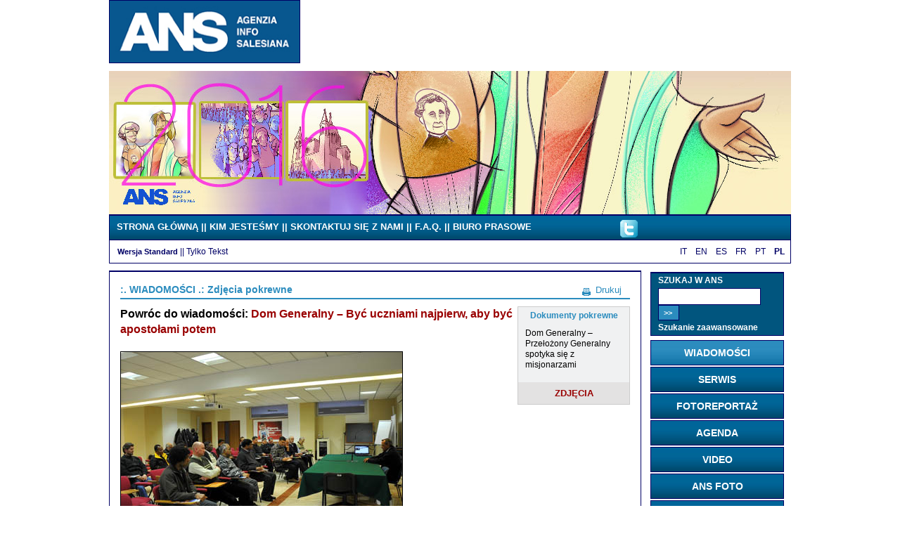

--- FILE ---
content_type: text/html
request_url: http://archivio.infoans.org/22.asp?Sez=1&sotSez=13&doc=5832&Lingua=6&tipoCorrelato=3&Pag=2
body_size: 18728
content:


<!DOCTYPE html PUBLIC "-//W3C//DTD XHTML 1.0 Transitional//EN" "http://www.w3.org/TR/xhtml1/DTD/xhtml1-transitional.dtd">

<html xmlns="http://www.w3.org/1999/xhtml" lang="IT" dir="ltr">

<head>

<meta http-equiv="imagetoolbar" content="no" />

<meta http-equiv="imagetoolbar" content="false" />


	<meta http-equiv='Content-Type' content='text/html; charset=windows-1250' />
	


<meta name="keywords" content="Parole chiave" />

<meta name="description" content="Descrizione del contenuto della pagina" />

<meta name="author" content="Ipermedia Servizi" />

<meta http-equiv="Pragma" content="no-cache" />

<meta http-equiv="Expires" content="-1" />

<title>ANS - Agenzia Info Salesiana - Foto correlate</title>

<!-- Caricamento dinamico dei fogli di stile -->



<link rel="stylesheet" href="stile970/stileAns.css" type="text/css" />

<!-- Caricamento dinamico dei fogli di stile -->

<!-- Caricamento dinamico dei fogli di stile -->

<link rel="stylesheet" href="stile970/idAns.css" type="text/css" />
<link rel="stylesheet" href="stile970/Stampa.css" type="text/css" media="print" />



</head>

<body>

<!-- Testata del documento -->



<!-- Testata del documento -->


<div id="testata">

	<span id="logoMarchio">
		<a href="Index.asp?Lingua=6" accesskey="0" title=" Logo Ans - Przejd&#378; do Strony G&#322;ównej">
<!--		
<img src="image/logo_6.gif" alt=" Logo Ans - Przejd&#378; do Strony G&#322;ównej" title=" Logo Ans - Przejd&#378; do Strony G&#322;ównej" class="bordoFoto" style="height:88px;" /></a>
-->
		<img src="image/logo_ANS.jpg" alt=" Logo Ans - Przejd&#378; do Strony G&#322;ównej" title=" Logo Ans - Przejd&#378; do Strony G&#322;ównej" class="bordoFoto" style="height:88px; width:270px;" /></a>
	</span>
	

	
<span id="logoNome">
		<object classid="clsid:D27CDB6E-AE6D-11cf-96B8-444553540000" codebase="http://download.macromedia.com/pub/shockwave/cabs/flash/swflash.cab#version=7,0,19,0" width="675" height="90" title="Banner ANS - Wiadomo&#347;ci ze &#347;wiata salezja&#324;skiego">
	
      <param name="movie" value="flash/ans.swf" />
      <param name="quality" value="high" />
      <embed src="flash/ans.swf" quality="high" pluginspage="http://www.macromedia.com/go/getflashplayer" type="application/x-shockwave-flash" width="675" height="90"></embed>
	 
    </object>

</span>
	
<!-- 
banner che carico nel caso ci si trovi nella versione testuale o stampabile 
-->
<div id="bannerNoImage">
	<a href="Index.asp?Lingua=6" accesskey="0" title="Przejd&#378; do Strony G&#322;ównej" class="bannerTestuale">ANS - Agencja iNfo Salezja&#324;ska</a>
</div>
<!--  fine banner  -->

<br />

</div>


<!-- banner pasquale/natalizio-->


<div id="bannerPasquale_1" style="display:block;">
<a href="https://www.youtube.com/user/ANSchannel" target="_blank" title="Video Bicentenario" alt="Video Bicentenario"><img src="/image/banner/banner80_6.jpg" border="0" width="970"/></a>
</div>


<!-- banner pasquale/natalizio-->
<hr />

<!-- Testata del documento -->


<!-- Carico il file con le funzioni che mi serviranno-->



<!-- Carico il file con le funzioni che mi serviranno-->


<!-- Voci di menu principale -->



<div id="menuTop">

<div id="menu">


<!-- COMMENTO STANDARD E SOLO TESTO NEL MENU PRINCIPALE -->
	

<!--		<span class="versione">
		<a href="versioneStandard.asp" class="" accesskey="0" title=""></a>
		 || </span>
		<span style="margin-right:15px" class="versione">
		<a href="versioneTesto.asp" class="" accesskey="" title=""></a>
		</span>
	-->			


			 
				<span class="voce"><a href="index.asp?Lingua=6" class="voceA" accesskey="0" title="STRONA G&#321;ÓWN&#260;">STRONA G&#321;ÓWN&#260;</a></span>
				
						<span class="voce">|| <a href="13.asp?sez=13&amp;Lingua=6" class="voceA" accesskey="c         " title="Przejdz na strone Kim jeste&#346;my">
						KIM JESTE&#346;MY</a> </span>
						
						<span class="voce">|| <a href="10.asp?sez=10&amp;Lingua=6" class="voceA" accesskey="m         " title="Przejdz na strone Skontaktuj si&#280; z nami">
						SKONTAKTUJ SI&#280; Z NAMI</a> </span>
						
						<span class="voce">|| <a href="17.asp?sez=17&amp;Lingua=6" class="voceA" accesskey="q         " title="Przejdz na strone F.A.Q.">
						F.A.Q.</a> </span>
						
						<span class="voce">|| <a href="8.asp?sez=8&amp;Lingua=6" class="voceA" accesskey="p         " title="Przejdz na strone Biuro Prasowe">
						BIURO PRASOWE</a> </span>
						
</div>
			
<div  style=" position:relative; top:-15px; left:75%; width:200px;">

<a href="https://twitter.com/#!/infoANS_PL" class="infoANS_PL" title="infoANS_PL" target="_blank"><img src="image/T_pic.gif" width="25px" alt="T" class="noBorder" /></a>

</div>
<!--
<div  style=" position:relative; top:-50px; left:90%;">
<a href="http://www.infoans.org/POL/rss_6.xml" class="voceA" title="RSS" target="_blank"><img src="image/rss-icon.png" alt="RSS" class="noBorder" /> &nbsp; &nbsp; RSS</a>
</div>
-->
</div>

<hr />

<!-- Voci di menu principale -->


<!-- Voci di menu secondario -->

<div id="briciola">
	
	<span id="lingue">
		
				<a href="1.asp?Lingua=1&sez=1&sotsez=13&doc=5832" class="lingue" title="Sito in Italiano" accesskey="i         ">IT</a>
				
<!--
				<a href="index.asp?Lingua=" class="lingue" title="" accesskey=""></a>
-->
			
				<a href="1.asp?Lingua=2&sez=1&sotsez=13&doc=5832" class="lingue" title="English site" accesskey="e         ">EN</a>
				
<!--
				<a href="index.asp?Lingua=" class="lingue" title="" accesskey=""></a>
-->
			
				<a href="1.asp?Lingua=3&sez=1&sotsez=13&doc=5832" class="lingue" title="Sitio en Espańol" accesskey="a         ">ES</a>
				
<!--
				<a href="index.asp?Lingua=" class="lingue" title="" accesskey=""></a>
-->
			
				<a href="1.asp?Lingua=4&sez=1&sotsez=13&doc=5832" class="lingue" title="Site en Français" accesskey="l         ">FR</a>
				
<!--
				<a href="index.asp?Lingua=" class="lingue" title="" accesskey=""></a>
-->
			
				<a href="1.asp?Lingua=5&sez=1&sotsez=13&doc=5832" class="lingue" title="Site em Portuguęs" accesskey="o         ">PT</a>
				
<!--
				<a href="index.asp?Lingua=" class="lingue" title="" accesskey=""></a>
-->
				
				<span class="linguaAttiva">PL</span>
				
	</span> 	


<!-- COMMENTO BRICIOLA 
<span>


<a href="IndexANSNEW.asp" title="" class="linkPaneAttiva">Home</a> 

<a href="IndexANSNEW.asp" title="" class="linkPane">Home</a> 


<span class="linkPane">|| &nbsp;</span><a href=".asp?Lingua=&amp;sez=" class="linkPaneAttiva" title=""></a>

</span>
FINE BRICIOLA COMMENTATA-->



		<span class="versione">
		<a href="versioneStandard.asp?lingua=6" class="versioneAttivaA" accesskey="0" title="Wersja Standard">Wersja Standard</a>
		 || </span>
		<span style="margin-right:15px" class="lingue">
		<a href="versioneTesto.asp?lingua=6" class="versioneA" accesskey="" title="Tylko Tekst">Tylko Tekst</a>
		</span>
	
</div>
<hr />

<!-- Voci di menu secondario -->


<div id="contenitoreCentro">



<div id="titoloPagina">

<!-- mostro nome sezione di cui fa parte il contributo correlato
:. 

Mostro titolo sezione da cui provengo
-->


	
	<div style="float:right;">
	<a href="#" onclick="window.print();" onkeypress="window.print();" title="Drukuj bie&#380;&#261;c&#261; stron&#281;"><img src="image/stampa.gif" class="icone" alt="Drukuj bie&#380;&#261;c&#261; stron&#281;" /></a>&nbsp;<a href="#" onclick="window.print();" onkeypress="window.print();" class="voceStampainvia" title="Drukuj bie&#380;&#261;c&#261; stron&#281;">Drukuj</a>&nbsp;&nbsp;&nbsp;
	</div>




:. WIADOMO&#346;CI .: 

	Zdj&#281;cia pokrewne
</div>


<div id="tabellacontenitoreCentro">


	 
	<div id="NotizieCorrelate">
	
	
		<hr />
		<span class="titoloInterno">Dokumenty pokrewne</span>
		<br />
			<table width="100%" class="testo" border="0" cellpadding="6" cellspacing="0" summary="Elenco dei documenti correlati">
					
							<tr>
								<!--<td valign="top" width="5">&#149;</td>-->
								<td align="left">
								
								
								<a href="1.asp?sez=1&amp;sotSez=13&amp;doc=6923&amp;lingua=6" class="ultime" title="Przeczytaj artyku&#322; &nbsp;Dom Generalny – Prze&#322;o&#380;ony Generalny spotyka si&#281; z misjonarzami">
								Dom Generalny – Prze&#322;o&#380;ony Generalny spotyka si&#281; z misjonarzami
								</a>
								
								</td>
							</tr>
							
							<tr><td class="rigaVuota"></td></tr>
							
				
			</table>
			<hr />
				


	<div id="multimediaCorrelati">		
				
	<!-- Query per foto correlate -->
	
				
		
		<a href="22.asp?sez=1&amp;sotSez=13&amp;doc=5832&amp;lingua=6&amp;tipoCorrelato=3" title="Zobacz zdj&#281;cia pokrewne" class="linkCorrelate">ZDJ&#280;CIA</a>
				
	
							
	
	
	<!-- Query per video correlati -->
				
	
						   

	<!-- Query per audio correlati -->
	
	

</div>
<hr />

	
	
	</div>	
			
		


<div>
		<strong class="tornaNotizia">Powróc do wiadomo&#347;ci:</strong>
		<a href="1.asp?sez=1&amp;sotSez=13&amp;doc=5832&amp;lingua=6" title="Powróc do wiadomo&#347;ci" class="linkCorrelate">Dom Generalny – By&#263; uczniami najpierw, aby by&#263; aposto&#322;ami potem</a>

	<br />
	<hr />
	<br />
		
		
			
				<img src="image/fotoCorrelate/2010/1_13_5832_8018.jpg" alt="" class="bordoFotoNero" />
				<br />
                
                
                
                
                
				<br />
							
			
				<div class="linkFotocronaca">
				<br />
				
				<a href="image/fotoCorrelate/2010/1_13_5832_8018.jpg" 
				onkeypress="window.open(this.href); return false" 
				onclick="window.open(this.href);return false" 
				style="text-decoration:none; color:#990000; font-weight:bold; font-size:85%;">Zobacz obraz</a>				
				<br />
				<br />
				<br />
				<br />&nbsp;
				</div>
			
			<hr />
			
			
				
		
		<div style="margin-top:10px;">
		<span class='titoloInterno'>Foto 2 di&nbsp;2&nbsp;&nbsp;-</span>&nbsp;&nbsp; 
					<A HREF="/22.asp?Sez=1&amp;sotSez=13&amp;doc=5832&amp;Lingua=6&amp;tipoCorrelato=3&Pag=1" title="Vai alla pagina precedente" class="paginazioneCorrelati">&laquo;</A>&nbsp;&nbsp; 
					
					<A HREF="/22.asp?Sez=1&amp;sotSez=13&amp;doc=5832&amp;Lingua=6&amp;tipoCorrelato=3&Pag=1" class="paginazioneCorrelati" title="Vai alla pagina 1">1</A> 
					 - <a href='#' class='paginazioneCorrelatiAttiva' title='Sei a pagina 2'>2</a>
		
		</div>
		
		
		<!-- fine spazio per la foto grande -->
	
		<!--spazio per le notizie correlate -->

		

	          <!-- fine spazio per le notizie correlate -->	
	      
</div>



</div>

</div>

<script type="text/javascript">
function TestoVuoto(campo)
{
	var str=campo.value;
	if(str=='')
	{
	alert('Wprowadzenie obowi&#261;zkowe');
	return false;
	campo.focus();
	}

	else
	{
	return true;
	}

}
</script>

<div id="menuDx">

<div class="lscsC">
	<form action="cerca.asp?Lingua=6" name="frmCerca" method="post">
	
	<span>
		<label for="cerca">
		<strong>SZUKAJ W ANS</strong>
		</label>
    </span>

	<br />

	<span>
      <input type="text" name="txtCerca" id="cerca" 
	  class="campocerca" maxlength="50" />
    </span>
	
	<span> 
      <input type="submit" value=" >>" 
	  title="SZUKAJ W ANS" 
	  class="bottone" onclick="return TestoVuoto(document.frmCerca.txtCerca);"/>
	</span>

	<br />

	<span>
	
	

	<a href="cercaArchivio.asp?Lingua=6" title="Szukanie zaawansowane ANS" class="ricerca" accesskey="r"><strong>Szukanie zaawansowane</strong></a>

	
	</span>
	</form>

	<!--
	<span>Dalle Regioni<br/>Dalle Nazioni<br/>Dagli Ambiti</span>-->

</div>

<hr />

<div id="vuotolscs"></div>

	
						<div class="lscsAttiva"><a href="1.asp?sez=1&amp;Lingua=6" class="ricerca" title="Przejd&#378; do kategorii Wiadomo&#346;ci" accesskey="1         "><strong>WIADOMO&#346;CI</strong></a>
					</div>
						
						
						<div class="lscs"><a href="2.asp?sez=2&amp;Lingua=6" class="ricerca" title="Przejd&#378; do kategorii Serwis" accesskey="2         "><strong>SERWIS</strong></a>
					</div>
						
						
						<div class="lscs"><a href="6.asp?sez=6&amp;Lingua=6" class="ricerca" title="Przejd&#378; do kategorii Fotoreporta&#379;" accesskey="4         "><strong>FOTOREPORTA&#379;</strong></a>
					</div>
						
						
						<div class="lscs"><a href="7.asp?sez=7&amp;Lingua=6" class="ricerca" title="Przejd&#378; do kategorii Agenda" accesskey="5         "><strong>AGENDA</strong></a>
					</div>
						
						
						<div class="lscs"><a href="14.asp?sez=14&amp;Lingua=6" class="ricerca" title="Przejd&#378; do kategorii Video" accesskey="6         "><strong>VIDEO</strong></a>
					</div>
						
						
						<div class="lscs"><a href="15.asp?sez=15&amp;Lingua=6" class="ricerca" title="Przejd&#378; do kategorii ANS Foto" accesskey="7         "><strong>ANS FOTO</strong></a>
					</div>
						
						
						<div class="lscs"><a href="19.asp?sez=19&amp;Lingua=6" class="ricerca" title="Przejd&#378; do kategorii Audio" accesskey="8         "><strong>AUDIO</strong></a>
					</div>
						
							
			

<!-- TASTO ANSZINE 
<div class="vuoto"></div>
    <div class="lscsWhite">
	<a href="#" class="linkSxCellaB" title=" Anszine" accesskey="21">ANSZINE</a>
	</div>
-->



	<div class="vuoto" style="height:10px;"></div>

<!-- TASTO FMA CG23
<div style="margin-top:0px;">
<a href="http://www.cgfmanet.org/capgen/default.asp?lingua=6&sez=0&doc=&Tipo=" target="_blank" title="CG 23 FMA"><img src="image/CG23_FMA_6.jpg" style="border:solid 1px #000066;" width="198" /></a>
</div>
-->

<div style="margin-top:0px;">
<a href="http://www.infoans.org/Accoglienza_.asp?Accoglienza=Accoglienza&Lingua=6" target="_self" title="Rifugiati news"><img src="image/Botton_Rifugiati_6.jpg" style="border:solid 1px #000066;" width="198" /></a>
</div>

<div class="vuoto" style="height:10px;"> </div>

<div style="margin-top:0px;">
<a href="http://symdonbosco2015.com/sym-don-bosco-2015/" target="_blank" title="bicentenario news"><img src="image/Botton_SYM_3.jpg" style="border:solid 1px #000066;" width="198" /></a>
</div>

<div class="vuoto" style="height:10px;"> </div>

<div style="margin-top:0px;">
<a href="http://www.infoans.org/bicentenario_.asp?bicentenario=bicentenario&Lingua=6" target="_self" title="bicentenario news"><img src="image/Botton_Bicentenario_6.jpg" style="border:solid 1px #000066;" width="198" /></a>
</div>

<div class="vuoto" style="height:10px;"> </div>

<div style="margin-top:0px;">
<a href="http://www.infoans.org/CG_27_.asp?CG27=CG_27&Lingua=6" target="_self" title="CG 27 news"><img src="Botton_CG27_6.jpg" style="border:solid 1px #000066;" width="198" /></a>
</div>

	<div class="vuoto" style="height:10px;"></div>

<div style="margin-top:0px;">
<a href="http://www.youtube.com/user/ANSchannel" 
target="_blank" title="ANS Channel"><img src="ANSchannel.jpg" 
style="border:solid 1px #000066;" width="198" /></a>
</div>

<div class="vuoto" style="height:2px;"></div>

<hr />

<div class="lscsN">
	<a href="9.asp?Lingua=6&amp;sez=9" title="Przejd&#378; do kategorii  Newsletter" accesskey="9"><img src="image/Newsletter_button.gif" class="noBorder" width="198" alt="Przejd&#378; do kategorii  Newsletter" /></a>
</div>

<div class="lscsNNoImage">
	<a href="9.asp?sez=9&amp;Lingua=6" style=" color:#666699; text-decoration:none; font-size:130%;" title="Przejd&#378; do kategorii  Newsletter" 
	accesskey="9">NEWSLETTER</a>
</div>

<div class="vuoto" style="height:2px;"></div>

<div class="lscsImageB">
	<a href="20.asp?sez=20&amp;Lingua=6" class="linkSxCellaI" title="Przejd&#378; do Image Bank" accesskey="b"><img src="image/link_ImgBank.jpg" class="noBorder" width="198" alt="Przejd&#378; do Image Bank" /></a>
</div>

<div class="lscsImageBNoImage">
	<a href="20.asp?sez=20&amp;Lingua=6" style=" color:#ff945a; text-decoration:none; font-size:130%;" title="Przejd&#378; do kategorii  Image Bank" 
	accesskey="b">IMAGE BANK</a>
</div>

<div class="vuoto" style="height:2px;"></div>

  <div class="lscsSDB">
  

<a href="http://www.sdb.org/pl" onkeypress="window.open(this.href); return false" onclick="window.open(this.href);return false"
	   title="Link esterno: Przejd&#378; na stron&#281; sdb.org - Nowa strona"><img src="image/sdb_org_nuovo_6.jpg" class="noBorder" width="198" alt="Link esterno: Przejd&#378; na stron&#281; sdb.org - Nowa strona" /></a>

</div>

<div class="lscsSDBNoImage">
  
	<a href="http://www.sdb.org?Lingua=1" onkeypress="window.open(this.href); return false" onclick="window.open(this.href);return false" style=" color:#ffffff; text-decoration:none; font-size:130%;" title="Link esterno: Przejd&#378; na stron&#281; sdb.org - Nowa strona">SALESIANI<br />DON BOSCO</a>

   

	</div>
	
<div class="vuoto" style="height:2px;"></div>

<div class="lscsSDB">
<a href="https://www.flickr.com/photos/130162259@N04/sets" onkeypress="window.open(this.href); return false" onclick="window.open(this.href);return false" title="galleria di foto" accesskey="b"><img src="image/ANS_galleria_foto_.jpg" class="noBorder" width="198" alt="galleria di foto" /></a>
</div>

<div class="vuoto" style="height:2px;"></div>

<div class="lscsSDB">
<a href="progetto-europa.asp?Lingua=6" onkeypress="window.open(this.href); return false" onclick="window.open(this.href);return false" title="Przejd&#378; do Image Bank" accesskey="b"><img src="image/PE_6.jpg" class="noBorder" width="198" alt="PE" /></a>
</div>

	<div class="vuoto" style="height:2px;"></div>

</div>

<hr />


 

<!-- Menu footer -->
<!-- Menu del footer -->

<div id="footer">


		<a href="http://www.ipermediaservizi.it/" class="voceFooter" accesskey="j" title="Odwied&#378; stron&#281; Ipermedia Servizi" target="_blank">
					Credits</a>&nbsp; || &nbsp;<a href="18.asp?sez=18&amp;Lingua=6" class="voceFooter" accesskey="w" title="Wejd&#378; na stron&#281; dost&#281;pu">Zgodno&#347;&#263; W3C</a>
					
					
<script language=JavaScript>
if (navigator.appName.indexOf("Explorer")>=0) document.write('&nbsp;|| &nbsp;<a HREF="#" class="voceFooter" title="Ustaw InfoAns jako twoja stron&#281; g&#322;ówn&#261;" onClick="this.style.behavior=\'url(#default#homepage)\';this.setHomePage(\'http://www.infoans.org/index.asp?lingua=6\');">Ustaw InfoAns jako twoja stron&#281; g&#322;ówn&#261;');	
</script>					


	
</div>


<!-- Menu del footer -->





<!-- Menu footer -->


</body>

</html>